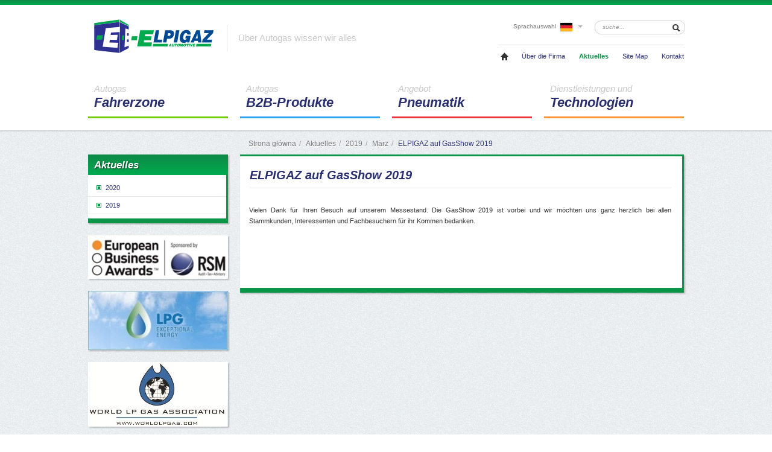

--- FILE ---
content_type: text/html
request_url: https://www.elpigaz.com/de/elpigaz-na-gasshow-2019/
body_size: 3052
content:
<!DOCTYPE html SYSTEM "about:legacy-compat">
<html>
<head>
<META http-equiv="Content-Type" content="text/html; charset=UTF-8">
<title>Elpigaz - ELPIGAZ auf GasShow 2019</title>
<meta content="" name="keywords">
<meta content="" name="description">
<meta content="CMSMirage sp. z o.o. - www.cmsmirage.pl" name="engine">
<meta content="index,follow" name="robots">
<meta content="CMSMirage sp. z o.o. - www.cmsmirage.pl" name="author">
<meta content="" name="owner">
<link href="/img/elpigaz_favicon.ico" rel="shortcut icon">
<link href="/css/bootstrap.css" rel="stylesheet">
<link href="/css/anythingslider.css" rel="stylesheet">
<link href="/css/jquery.fancybox-1.3.4.css" rel="stylesheet">
<link href="/css/cssmap-polska/cssmap-polska.css" media="screen,projection" type="text/css" rel="stylesheet">
<link href="/css/style.css?c=2" rel="stylesheet"><!--[if lt IE 9]><script src="/js/libs/html5shiv.js" type="text/javascript"></script><![endif]--><script src="/js/libs/jquery-1.7.2.min.js" type="text/javascript"></script><script src="/js/libs/bootstrap.js" type="text/javascript"></script><script src="/js/libs/swfobject.js" type="text/javascript"></script><script src="/js/libs/jquery.anythingslider.js" type="text/javascript"></script><script src="/js/libs/jquery.roundabout.js" type="text/javascript"></script><script src="/js/libs/jquery.fancybox-1.3.4.pack.js" type="text/javascript"></script><script src="/js/libs/jquery.cssmap.js" type="text/javascript"></script><script src="/js/script.js" type="text/javascript"></script><script type="text/javascript">
					var subsystemId = Number('3');
					var idDocument = '198149';
					var id2Doc = '58911';
					var aliasDocument = 'elpigaz-na-gasshow-2019';
					
					function logoClick()
					{
						var newPath = '/de/index/';
						window.location.pathname = newPath;
					}

					var flashvars = {};
					var params = {};
					params.wmode = "transparent";
					var attributes = {};
					attributes.id = "logo_elpigaz";
					swfobject.embedSWF("/img/logo_fl9.swf", "myAlternativeContent", "198", "56", "9.0.0", "/js/libs/expressInstall.swf", flashvars, params, attributes);

					<script type="text/javascript">

  var _gaq = _gaq || [];
  _gaq.push(['_setAccount', 'UA-23262458-1']);
  _gaq.push(['_trackPageview']);

  (function() {
    var ga = document.createElement('script'); ga.type = 'text/javascript'; ga.async = true;
    ga.src = ('https:' == document.location.protocol ? 'https://ssl' : 'http://www') + '.google-analytics.com/ga.js';
    var s = document.getElementsByTagName('script')[0]; s.parentNode.insertBefore(ga, s);
  })();

</script></script>
</head>
<body class="noise-grey-bg">
<div class="wrapper topline gradient-green-dtl">&nbsp;</div>
<div class="wrapper header-wrapper">
<div class="container">
<h1 class="header-item grey-light open-sans-400 hideToPrint" id="elpigaz-motto">Über Autogas wissen wir alles</h1>
<div class="row first-row hideToPrint">
<div id="menu1" class="span2 offset8 language-selection dropdown rtl">
<span href="#" data-toggle="dropdown" class="grey dropdown-toggle">Sprachauswahl<span class="icon-lang de"></span><b class="caret"></b></span>
<ul class="dropdown-menu">
<li>
<a href="/pl/index/"><span class="icon-lang pl"></span></a>
</li>
<li>
<a href="/en/index/"><span class="icon-lang en"></span></a>
</li>
<li>
<a href="/es/index/"><span class="icon-lang es"></span></a>
</li>
</ul>
</div>
<div class="span2">
<div class="search-form">
<form method="get" action="/search.dhtml" id="search" name="searchForm" class="form-horizontal">
<input value="3" name="sid" type="hidden"><input value="3" name="wh" type="hidden"><input value="1" name="ty" type="hidden"><input value="10" name="li" type="hidden"><input value="0" name="lp" type="hidden"><input id="searchtxt" placeholder="suche..." name="keyword" type="text"><input onClick="document.searchForm.submit();" class="icon-search" value="" id="searchbtn" name="searchbtn" type="button">
</form>
</div>
</div>
</div>
<div class="row second-row">
<div class="span9 offset3 rtl">
<ul class="unstyled inlinelist topmenu">
<li>
<a href="/"><span class="icon-home"></span></a>
</li>
<li>
<a href="/de/uber-die-firma/">&Uuml;ber die Firma</a>
</li>
<li>
<a href="/de/news/" class="green">Aktuelles</a>
</li>
<li>
<a href="/de/site-map/">Site Map</a>
</li>
<li>
<a href="/de/kontakt/">Kontakt</a>
</li>
</ul>
</div>
</div>
<div class="row third-row">
<ul class="unstyled main-categories">
<li class="span3 cat1">
<h3 class="main-category-title open-sans-700-italic">
<a href="/de/fahrerzone/" class="navy"><i class="grey-light">Autogas</i>Fahrerzone</a>
</h3>
</li>
<li class="span3 cat2">
<h3 class="main-category-title open-sans-700-italic">
<a href="/de/b2b-produkte/" class="navy"><i class="grey-light">Autogas</i>B2B-Produkte</a>
</h3>
</li>
<li class="span3 cat3">
<h3 class="main-category-title open-sans-700-italic">
<a href="/de/pneumatik/" class="navy"><i class="grey-light">Angebot</i>Pneumatik</a>
</h3>
</li>
<li class="span3 cat4">
<h3 class="main-category-title open-sans-700-italic">
<a href="/de/technologien/" class="navy"><i class="grey-light">Dienstleistungen&nbsp;und</i>Technologien</a>
</h3>
</li>
</ul>
<div class="span12 category-border"></div>
</div>
<div id="logocontainer">
<div id="myAlternativeContent">
<a id="noflashlogo" href="/de/index/"><img alt="logo" src="/img/logo.png"></a>
</div>
</div>
</div>
</div>
<div class="container">
<div class="row">
<div class="span9 offset3">
<div class="path">
<ul class="breadcrumb">
<li>
<a class="grey" href="/de/index/">Strona gł&oacute;wna</a><span class="divider">/</span>
</li>
<li>
<a class="grey" href="/de/news/">Aktuelles</a><span class="divider">/</span>
</li>
<li>
<a class="grey" href="/de/2019/">2019</a><span class="divider">/</span>
</li>
<li>
<a class="grey" href="/de/196421/">März</a><span class="divider">/</span>
</li>
<li class="navy">ELPIGAZ auf GasShow 2019</li>
</ul>
</div>
</div>
</div>
<div xmlns:exslt="http://exslt.org/common" class="row">
<div class="span3 hideToPrint">
<div class="box">
<div class="box-header gradient-green-dtl">
<h3 class="open-sans-700-italic white white-txt-shadow-1">Aktuelles</h3>
</div>
<div class="sidemenu-wrapper">
<ul class="unstyled sidemenu ">
<li class="item">
<a href="/de/2020/"><span class="icon-square cat0">&nbsp;</span>2020</a>
</li>
<li class="item">
<a href="/de/2019/"><span class="icon-square cat0">&nbsp;</span>2019</a>
<ul class="unstyled sidemenu lvl2"></ul>
</li>
</ul>
</div>
</div>
<div class="box banner">
<a href="http://www.businessawardseurope.com" target="_blank"><img alt="European Business Awards" src="/files/banners/232x0/Logo_EBA_RSM.jpg"></a>
</div>
<div class="box banner">
<a href="http://www.exceptionalenergy.com/" target="_blank"><img alt="LPG exceptional energy" src="/files/banners/LPG_exceptional_energy.jpg"></a>
</div>
<div class="box banner">
<a href="http://www.worldlpgas.com/" target="_blank"><img alt="WLPGA" src="/files/banners/WLPGA.jpg"></a>
</div>
<div class="box banner">
<a href="" target="_blank"><img alt="Rynkowy Lider Innowacji" src="/files/banners/Rynkowy_Lider_Innowacji_2012.jpg"></a>
</div>
</div>
<div class="span9">
<div class="box">
<div class="sp-primary-box">
<h2 class="open-sans-600-italic navy sp-title">ELPIGAZ auf GasShow 2019</h2>
<div class="wide-page-inner clearfix">
<div class="clearfix"><p>
  <br />
</p>
<p style="text-align: justify;">Vielen Dank für Ihren Besuch auf unserem Messestand. Die GasShow 2019 ist vorbei und wir möchten uns ganz herzlich bei allen Stammkunden, Interessenten und Fachbesuchern für ihr Kommen bedanken.&nbsp;&nbsp;
</p>
<p>&nbsp;
</p>
<p>
</p>
<p>&nbsp;
</p></div>
<div class="gallery-in-content">
<ul class="thumbnails"></ul>
</div>
</div>
</div>
</div>
</div>
<div class="span12 hideToPrint">
<div class="box">
<div class="box-inner">
<ul id="footer-slider" class="unstyled inlinelist brands-list">
<li>
<b><img alt="Popular line" src="/files/logotypy/PopularLine.jpg"></b>
</li>
<li>
<b><img alt="Comfort line" src="/files/logotypy/ComfortLine.jpg"></b>
</li>
<li>
<b><img alt="Exclusive line" src="/files/logotypy/ExclusiveLine.jpg"></b>
</li>
<li>
<b><img alt="Stella4dpi" src="/files/logotypy/Stella4dpi.jpg"></b>
</li>
<li>
<b><img alt="Cometa-i" src="/files/logotypy/Cometai.jpg"></b>
</li>
<li>
<b><img alt="Drago" src="/files/logotypy/Drago.jpg"></b>
</li>
<li>
<b><img alt="Drago Sport" src="/files/logotypy/DragoSport.jpg"></b>
</li>
<li>
<b><img alt="Drago Grande" src="/files/logotypy/DragoGrande.jpg"></b>
</li>
<li>
<b><img alt="Bianco" src="/files/logotypy/Bianco.jpg"></b>
</li>
<li>
<b><img alt="Arancio" src="/files/logotypy/Arancio.jpg"></b>
</li>
<li>
<b><img alt="I-Plus Arco" src="/files/logotypy/IPlus_Arco.jpg"></b>
</li>
<li>
<b><img alt="Grey" src="/files/logotypy/Grey.jpg"></b>
</li>
<li>
<b><img alt="MoreMo" src="/files/logotypy/MoreMo.jpg"></b>
</li>
<li>
<b><img alt="Hit" src="/files/logotypy/Hit.jpg"></b>
</li>
<li>
<b><img alt="Polmocon" src="/files/logotypy/Polmocon.jpg"></b>
</li>
<li>
<b><img alt="Blu" src="/files/logotypy/Blu.jpg"></b>
</li>
<li>
<b><img alt="Orion" src="/files/logotypy/Orion.jpg"></b>
</li>
<li>
<b><img alt="DEGAmix" src="/files/logotypy/DEGAmix.jpg"></b>
</li>
<li>
<b><img alt="VELA Diesel" src="/files/logotypy/Vela-Diesel.jpg"></b>
</li>
</ul>
</div>
</div>
</div>
</div>
</div>
<div class="container footer">
<ul class="unstyled floated footerlinks">
<li>
<a href="/">Copyright &copy; Elpigaz.com 2012</a>
</li>
<li>
<a href="/de/uber-die-firma-2/">&Uuml;ber die Firma</a>
</li>
<li>
<a href="/de/zum-herunterladen-2/">Zum Herunterladen</a>
</li>
<li>
<a href="/de/e--shop/">e-Shop</a>
</li>
<li>
<a href="/de/kontakt-2/">Kontakt</a>
</li>
</ul>
<a target="_blank" id="poweredBy" href="http://cmsmirage.pl">powered by <span class="icon-cms"></span>CMS Mirage</a>
</div>
</body>
</html><!-- Powered by CMSMirage -->
<!-- pt: 29--><!-- tt: 119-->

--- FILE ---
content_type: application/javascript
request_url: https://www.elpigaz.com/js/script.js
body_size: 2586
content:
/* fancybox */
$(function initFancyGallery(){
	/* sidebar gallery */
	$("div.box-small-grey-gallery a.sidebar-thumbnail").fancybox({
		'titlePosition' : 'inside' 
	});
	/* in content gallery */
	$("div.gallery-in-content a.sidebar-thumbnail").fancybox({
		'titlePosition' : 'inside'
	});
});

//hover na kategoriach
$(function categoriesSmoothHovers(){
	$('a.category-image-wrapper span.white').hide(0);
	$('a.category-image-wrapper').each(function(i){
		$(this).on('mouseenter', function(){
			$(this).children('span.white').fadeIn(200);
		});
		$(this).on('mouseleave', function(){
			$(this).children('span.white').hide(0);
		});
	});
});

// AnythingSlider main page news
$(function initAnythingSlider(){
	$('#slider').anythingSlider({
		buildStartStop : false,
		buildArrows : false,
		autoPlay : true,
		delay : 3000,
		animationTime : 600,
		hashTags : false 
	});
});

//AnythingSlider footer logos
$(function initFooterSlider(){
	$('#footer-slider').anythingSlider({
		showMultiple: 7,
		buildStartStop : false,
		buildArrows : false,
		buildNavigation: false,
		autoPlay : true,
		delay : 2000,
		animationTime : 600,
		hashTags : false,
		pauseOnHover: false
	});
});

// Roundabout videos mainpage
$(function initRoundabout(){
	 $('ul.mp-videos').roundabout({
	 	minScale : 0.46,
	 	minOpacity: 0.70
	 });
});

// Quicklinks
$(function initQuciklinks(){
	if($('ul.quicklinks').height() > $('div.qlinks-visible').height())
	{
		var $linksList = $('ul.quicklinks').eq(0);
		var topOffset = $linksList.height() - $('div.qlinks-visible').height();
		$('div#moreQuickLinks').click(function(){
			if(($linksList.position().top) == 0)
			{
				$linksList.animate({top: -topOffset},300);
				$(this).children().addClass('up');
			}
			else
			{
				$linksList.animate({top: 0},300);
				$(this).children().removeClass('up');
			}			
		});					
	}
	else
	{
		$('div#moreQuickLinks').hide(0);
	}
});

/* elpigazTV movies */
$(function resizeMovies(){
	$('div.elpigazMovie iframe').attr({
		width: '530',
		height: '320'
	});
});

/* mp banners */
$(function expandBanners(){
	$('#more-banners').on('click',function(){
		if($('.mp-banners').hasClass('expanded'))
		{
			$('.mp-banners').removeClass('expanded')
			$('#more-banners > div > span').removeClass('up');
			$('.mp-banners').animate({
				'height': 552
			});				
		}
		else
		{
			$('.mp-banners').animate({
				'height': ($('.mp-banners > div.mp-banners-inner').height())
			});
			$('.mp-banners').addClass('expanded')
			$('#more-banners > div > span').addClass('up');					
		}
	});
});

/* mapa */
$(function($){
	$('#map-polska').cssMap({'size' : 500});
});

/* dodawanie ikon do .pdf i .doc */
$(function addIcons(){
	$('div.sp-primary-box a').each(function(i){
		if(($(this).attr('href').toLowerCase().indexOf('.doc') >= 0) || (($(this).attr('href')).toLowerCase().indexOf('.docx') >= 0))
		{
			$(this).prepend('<span class="icon-doc"></span>');	
		}
		if(($(this).attr('href')).toLowerCase().indexOf('.pdf') >= 0 )
		{
			$(this).prepend('<span class="icon-pdf"></span>');	
		}
		if(($(this).attr('href').toLowerCase().indexOf('.rar') >= 0) || (($(this).attr('href')).toLowerCase().indexOf('.zip') >= 0))
		{
			$(this).prepend('<span class="icon-compressed"></span>');	
		}
	});
});

/* kalkulatory */
function prepareFormat(num)
{
	return Number(num.replace(',','.').replace(' ',''));
}

function plotCols(rowHandle,petrolRed,lpgGreen,yellowSavings)
{
	var greenCol = Math.floor(100*lpgGreen/petrolRed);
	var yellowCol = Math.floor(100*(petrolRed-lpgGreen)/petrolRed);
	
	$('tr.plotRow').eq(rowHandle).find('div').eq(0).css({height: '100px'});
	$('tr.plotRow').eq(rowHandle).find('div').eq(1).css({height: greenCol+'px'});
	$('tr.plotRow').eq(rowHandle).find('div').eq(2).css({height: yellowCol+'px'});

	$('tr.plotRow').eq(rowHandle).find('div').eq(0).children('span').html(petrolRed);
	$('tr.plotRow').eq(rowHandle).find('div').eq(1).children('span').html(lpgGreen);
	$('tr.plotRow').eq(rowHandle).find('div').eq(2).children('span').html(yellowSavings);	
}

function lpgCalc(calc)
{
	var petPrice = prepareFormat(calc.petrolPrice.value);
	var lpgPrice = prepareFormat(calc.lpgPrice.value);
	var petCons = prepareFormat(calc.petrolConsumption.value);
	var monthMil = prepareFormat(calc.monthMileage.value);
	
	if(petPrice != 0 && lpgPrice != 0 && petCons != 0 && monthMil != 0)
	{
		if(!isNaN(petPrice) && !isNaN(lpgPrice) && !isNaN(petCons) && !isNaN(monthMil))
		{
			if (petPrice > lpgPrice)
			{
				$('table.calcResults').slideDown(300, function(){
					calc.in1.value = petPrice;
					calc.in2.value = lpgPrice;
					calc.in3.value = petCons;
					calc.in4.value = monthMil;
					
					calc.w0.value = petCons.toFixed(2);
					calc.w1.value = (petCons*1.2).toFixed(2);
					calc.w2.value = (petCons*monthMil/100).toFixed(2);
					calc.w3.value = ((calc.w1.value)*monthMil/100).toFixed(2);
					calc.w4.value = (petPrice*petCons).toFixed(2);
					calc.w5.value = ((calc.w1.value)*lpgPrice).toFixed(2);
					calc.w6.value = ((calc.w4.value)*10).toFixed(2);
					calc.w7.value = ((calc.w5.value)*10).toFixed(2);
					calc.w8.value = ((calc.w4.value)*100).toFixed(2);
					calc.w9.value = ((calc.w5.value)*100).toFixed(2);
					calc.w10.value = ((calc.w2.value)*petPrice).toFixed(2);
					calc.w11.value = ((calc.w3.value)*lpgPrice).toFixed(2);
					calc.w12.value = ((calc.w10.value)*12).toFixed(2);
					calc.w13.value = ((calc.w11.value)*12).toFixed(2);
					calc.w14.value = (calc.w4.value - calc.w5.value).toFixed(2);
					calc.w15.value = (calc.w6.value - calc.w7.value).toFixed(2);
					calc.w16.value = (calc.w8.value - calc.w9.value).toFixed(2);
					calc.w17.value = (calc.w10.value - calc.w11.value).toFixed(2);
					calc.w18.value = (calc.w12.value - calc.w13.value).toFixed(2);
			
					plotCols(0,calc.w4.value,calc.w5.value,calc.w14.value);
					plotCols(1,calc.w6.value,calc.w7.value,calc.w15.value);
					plotCols(2,calc.w8.value,calc.w9.value,calc.w16.value);
					plotCols(3,calc.w10.value,calc.w11.value,calc.w17.value);
					plotCols(4,calc.w12.value,calc.w13.value,calc.w18.value);					
					$('table.plotFunctions').fadeIn(200);	
				});				
			}
			else
			{
				alert('Wprowadź ponownie dane: autogaz jest tańszy benzyny.');
			}					
		}
		else
		{
			alert('Niepoprawny format danych. Wpisz cyfry.');
		}
	}
	else
	{
		alert('Wypełnij poprawnie wszsytkie pola.');
	}
}


function cngCalc(calc)
{
	var petPrice = prepareFormat(calc.petrolPrice.value);
	var cngPrice = prepareFormat(calc.lpgPrice.value);
	var petCons = prepareFormat(calc.petrolConsumption.value);
	var monthMil = prepareFormat(calc.monthMileage.value);
	
	if(petPrice != 0 && cngPrice != 0 && petCons != 0 && monthMil != 0)
	{
		if(!isNaN(petPrice) && !isNaN(cngPrice) && !isNaN(petCons) && !isNaN(monthMil))
		{
			if (petPrice > cngPrice)
			{
				$('table.calcResults').slideDown(300, function(){
					calc.in1.value = petPrice;
					calc.in2.value = cngPrice;
					calc.in3.value = petCons;
					calc.in4.value = monthMil;
					
					calc.w0.value = petCons.toFixed(2);
					calc.w1.value = (petCons*0.95).toFixed(2);
					calc.w2.value = (petCons*monthMil/100).toFixed(2);
					calc.w3.value = ((calc.w1.value)*monthMil/100).toFixed(2);
					calc.w4.value = (petPrice*petCons).toFixed(2);
					calc.w5.value = ((calc.w1.value)*cngPrice).toFixed(2);
					calc.w6.value = ((calc.w4.value)*10).toFixed(2);
					calc.w7.value = ((calc.w5.value)*10).toFixed(2);
					calc.w8.value = ((calc.w4.value)*100).toFixed(2);
					calc.w9.value = ((calc.w5.value)*100).toFixed(2);
					calc.w10.value = ((calc.w2.value)*petPrice).toFixed(2);
					calc.w11.value = ((calc.w3.value)*cngPrice).toFixed(2);
					calc.w12.value = ((calc.w10.value)*12).toFixed(2);
					calc.w13.value = ((calc.w11.value)*12).toFixed(2);
					calc.w14.value = (calc.w4.value - calc.w5.value).toFixed(2);
					calc.w15.value = (calc.w6.value - calc.w7.value).toFixed(2);
					calc.w16.value = (calc.w8.value - calc.w9.value).toFixed(2);
					calc.w17.value = (calc.w10.value - calc.w11.value).toFixed(2);
					calc.w18.value = (calc.w12.value - calc.w13.value).toFixed(2);
			
					plotCols(0,calc.w4.value,calc.w5.value,calc.w14.value);
					plotCols(1,calc.w6.value,calc.w7.value,calc.w15.value);
					plotCols(2,calc.w8.value,calc.w9.value,calc.w16.value);
					plotCols(3,calc.w10.value,calc.w11.value,calc.w17.value);
					plotCols(4,calc.w12.value,calc.w13.value,calc.w18.value);					
				});				
				$('table.plotFunctions').fadeIn(200);
			}
			else
			{
				alert('Wprowadź ponownie dane: autogaz jest tańszy benzyny.');
			}					
		}
		else
		{
			alert('Niepoprawny format danych. Wpisz cyfry.');
		}
	}
	else
	{
		alert('Wypełnij poprawnie wszsytkie pola.');
	}
}

function printpage()
{
	window.print()
}

/* formularz */

function validateForm2(obj)	/* dla submit (button, a) */
{
	if (validateForm(obj)) obj.submit(); 
}

function validateForm(obj)	
{
	var reg = /^([A-Za-z0-9_\-\.])+\@([A-Za-z0-9_\-\.])+\.([A-Za-z]{2,4})$/;	
	
	if(reg.test(obj.mail.value) == false)
		{
			alert ('Wypełnij poprawnie pole e-mail');
			obj.mail.focus();
			return false;
		}
	
	if (obj.content.value == '')
		{
            alert ('Wpisz treść wiadomości');
			obj.content.focus();
			return false;
		}
}

/* wyszukiwarka */
function validateSearchField(obj)
{
	if (obj.search.value == '')
	{
		obj.search.focus();
		return false;
	}
	return true;
}

function validateForm2(obj)	/* dla submit (button, ahref) */
{
	if (validateForm(obj)) obj.submit(); 
}

/* walidacja newslettera */
$(document).ready(function() {
	
	
     
     $('#newsletter_form #newsletter_signout').click(function() {
    	    $('#newsletter_form input[name="action"]').val('cancelNewsletter');
	        $('#newsletter_form').submit();
     });
	
	
	$('#newsletter_form').submit(function() {
        
        var hasError = false;
        var emailReg = /^([\w-\.]+@([\w-]+\.)+[\w-]{2,4})?$/;
        var emailaddressVal = $("#newsletter_email").val();
        if(emailaddressVal == '') {
        	alert("Wpisz adres e-mail");
            hasError = true;
        }
        else if(!emailReg.test(emailaddressVal)) {
    
        	alert("Adres e-mail nie jest poprawny");
            hasError = true;
        }
 
        if(hasError == true) { return false; }
 
    });
});





